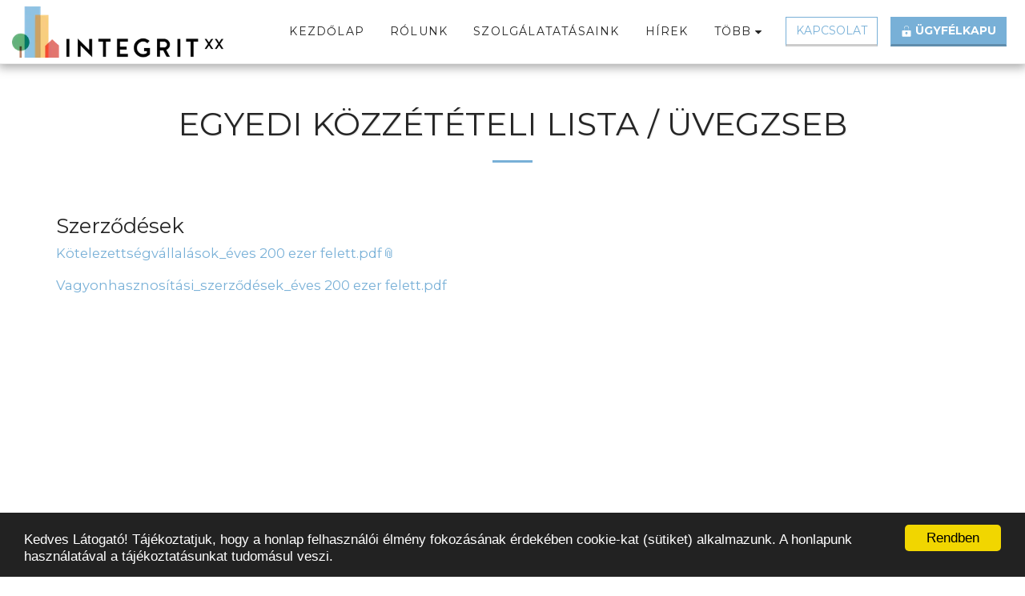

--- FILE ---
content_type: image/svg+xml
request_url: https://images.cdn-files-a.com/ready_uploads/svg/lock5f22b368e0f1f.svg?v=3
body_size: -41
content:
<svg xmlns="http://www.w3.org/2000/svg" viewBox="0 0 64 64" width="64" height="64"><g class="nc-icon-wrapper" stroke="none" fill="#111111"><path data-color="color-2" d="M45,25H43V14a11,11,0,0,0-22,0V25H19V14a13,13,0,0,1,26,0Z"></path><path d="M53,27H11a4,4,0,0,0-4,4V59a4,4,0,0,0,4,4H53a4,4,0,0,0,4-4V31A4,4,0,0,0,53,27ZM33,47.91V54a1,1,0,0,1-2,0V47.91a6,6,0,1,1,2,0Z" fill="#111111"></path></g></svg>